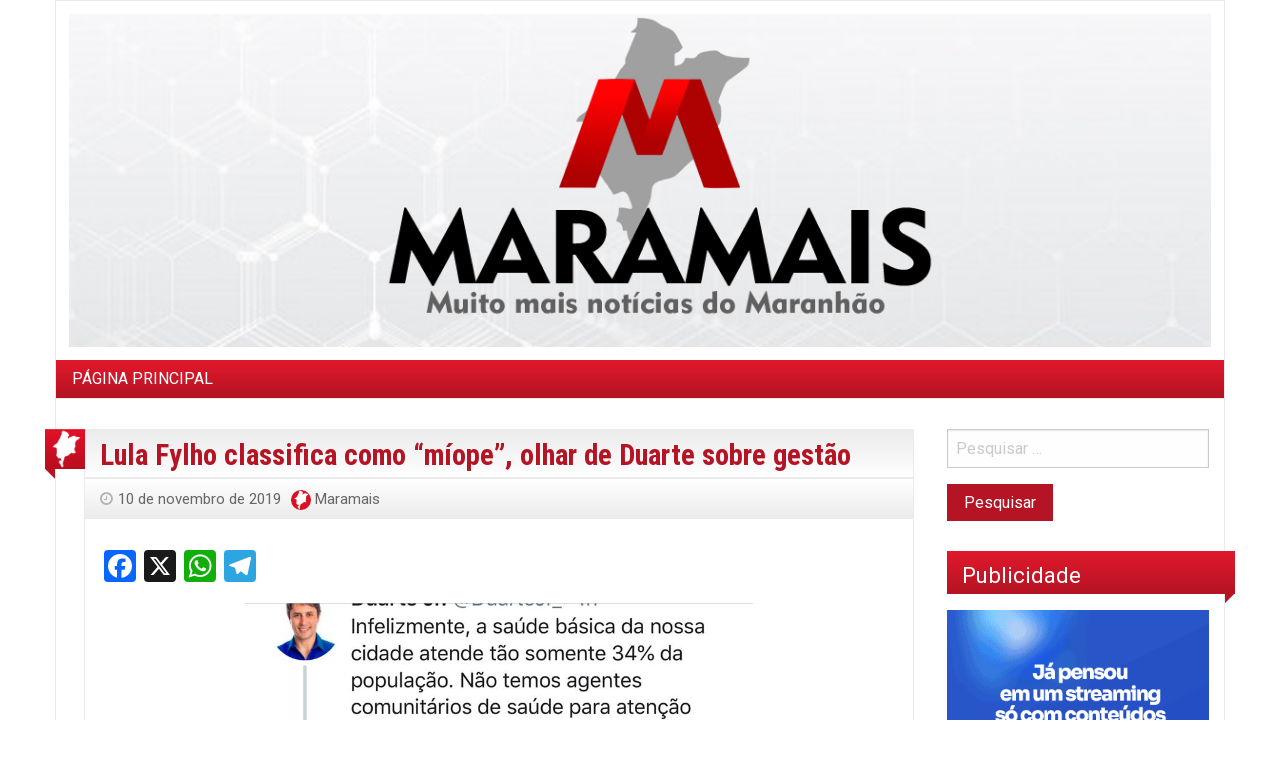

--- FILE ---
content_type: text/html; charset=UTF-8
request_url: https://maramais.com.br/lula-fylho-classifica-como-miope-olhar-de-duarte-sobre-gestao/
body_size: 10701
content:
<!DOCTYPE html><html lang="pt-BR" prefix="og: https://ogp.me/ns# fb: https://ogp.me/ns/fb# article: https://ogp.me/ns/article#" class="no-js"><head><meta charset="utf-8"><link rel="preconnect" href="https://fonts.gstatic.com/" crossorigin /><script>WebFontConfig={google:{families:["Roboto:400,300,300italic,400italic,700,700italic,900italic,900,500italic,500,100italic,100","Arimo:400,700:latin,cyrillic-ext,latin-ext,cyrillic,greek","Roboto Condensed:300,400,700,300i,400i,700i"]}};if ( typeof WebFont === "object" && typeof WebFont.load === "function" ) { WebFont.load( WebFontConfig ); }</script><script id="litespeed-webfont-lib" src="https://maramais.com.br/wp-content/plugins/litespeed-cache/assets/js/webfontloader.min.js" async></script><link data-optimized="2" rel="stylesheet" href="https://maramais.com.br/wp-content/litespeed/cssjs/a6320.css?8a7ed" /><meta http-equiv="x-dns-prefetch-control" content="on"><meta name="viewport" content="width=device-width, initial-scale=1.0"><meta http-equiv="x-ua-compatible" content="IE=edge" ><title>Lula Fylho classifica como “míope”, olhar de Duarte sobre gestão &#8211; Blog Maramais</title><link rel='dns-prefetch' href='//static.addtoany.com' /><link rel='dns-prefetch' href='//fonts.googleapis.com' /><link href='https://fonts.gstatic.com' crossorigin rel='preconnect' /><link rel="alternate" type="application/rss+xml" title="Feed para Blog Maramais &raquo;" href="https://maramais.com.br/feed/" /><link rel="alternate" type="application/rss+xml" title="Feed de comentários para Blog Maramais &raquo;" href="https://maramais.com.br/comments/feed/" /><link rel="alternate" type="application/rss+xml" title="Feed de comentários para Blog Maramais &raquo; Lula Fylho classifica como “míope”, olhar de Duarte sobre gestão" href="https://maramais.com.br/lula-fylho-classifica-como-miope-olhar-de-duarte-sobre-gestao/feed/" /><style id='global-styles-inline-css' type='text/css'>body{--wp--preset--color--black: #000000;--wp--preset--color--cyan-bluish-gray: #abb8c3;--wp--preset--color--white: #ffffff;--wp--preset--color--pale-pink: #f78da7;--wp--preset--color--vivid-red: #cf2e2e;--wp--preset--color--luminous-vivid-orange: #ff6900;--wp--preset--color--luminous-vivid-amber: #fcb900;--wp--preset--color--light-green-cyan: #7bdcb5;--wp--preset--color--vivid-green-cyan: #00d084;--wp--preset--color--pale-cyan-blue: #8ed1fc;--wp--preset--color--vivid-cyan-blue: #0693e3;--wp--preset--color--vivid-purple: #9b51e0;--wp--preset--gradient--vivid-cyan-blue-to-vivid-purple: linear-gradient(135deg,rgba(6,147,227,1) 0%,rgb(155,81,224) 100%);--wp--preset--gradient--light-green-cyan-to-vivid-green-cyan: linear-gradient(135deg,rgb(122,220,180) 0%,rgb(0,208,130) 100%);--wp--preset--gradient--luminous-vivid-amber-to-luminous-vivid-orange: linear-gradient(135deg,rgba(252,185,0,1) 0%,rgba(255,105,0,1) 100%);--wp--preset--gradient--luminous-vivid-orange-to-vivid-red: linear-gradient(135deg,rgba(255,105,0,1) 0%,rgb(207,46,46) 100%);--wp--preset--gradient--very-light-gray-to-cyan-bluish-gray: linear-gradient(135deg,rgb(238,238,238) 0%,rgb(169,184,195) 100%);--wp--preset--gradient--cool-to-warm-spectrum: linear-gradient(135deg,rgb(74,234,220) 0%,rgb(151,120,209) 20%,rgb(207,42,186) 40%,rgb(238,44,130) 60%,rgb(251,105,98) 80%,rgb(254,248,76) 100%);--wp--preset--gradient--blush-light-purple: linear-gradient(135deg,rgb(255,206,236) 0%,rgb(152,150,240) 100%);--wp--preset--gradient--blush-bordeaux: linear-gradient(135deg,rgb(254,205,165) 0%,rgb(254,45,45) 50%,rgb(107,0,62) 100%);--wp--preset--gradient--luminous-dusk: linear-gradient(135deg,rgb(255,203,112) 0%,rgb(199,81,192) 50%,rgb(65,88,208) 100%);--wp--preset--gradient--pale-ocean: linear-gradient(135deg,rgb(255,245,203) 0%,rgb(182,227,212) 50%,rgb(51,167,181) 100%);--wp--preset--gradient--electric-grass: linear-gradient(135deg,rgb(202,248,128) 0%,rgb(113,206,126) 100%);--wp--preset--gradient--midnight: linear-gradient(135deg,rgb(2,3,129) 0%,rgb(40,116,252) 100%);--wp--preset--duotone--dark-grayscale: url('#wp-duotone-dark-grayscale');--wp--preset--duotone--grayscale: url('#wp-duotone-grayscale');--wp--preset--duotone--purple-yellow: url('#wp-duotone-purple-yellow');--wp--preset--duotone--blue-red: url('#wp-duotone-blue-red');--wp--preset--duotone--midnight: url('#wp-duotone-midnight');--wp--preset--duotone--magenta-yellow: url('#wp-duotone-magenta-yellow');--wp--preset--duotone--purple-green: url('#wp-duotone-purple-green');--wp--preset--duotone--blue-orange: url('#wp-duotone-blue-orange');--wp--preset--font-size--small: 13px;--wp--preset--font-size--medium: 20px;--wp--preset--font-size--large: 36px;--wp--preset--font-size--x-large: 42px;--wp--preset--spacing--20: 0.44rem;--wp--preset--spacing--30: 0.67rem;--wp--preset--spacing--40: 1rem;--wp--preset--spacing--50: 1.5rem;--wp--preset--spacing--60: 2.25rem;--wp--preset--spacing--70: 3.38rem;--wp--preset--spacing--80: 5.06rem;}:where(.is-layout-flex){gap: 0.5em;}body .is-layout-flow > .alignleft{float: left;margin-inline-start: 0;margin-inline-end: 2em;}body .is-layout-flow > .alignright{float: right;margin-inline-start: 2em;margin-inline-end: 0;}body .is-layout-flow > .aligncenter{margin-left: auto !important;margin-right: auto !important;}body .is-layout-constrained > .alignleft{float: left;margin-inline-start: 0;margin-inline-end: 2em;}body .is-layout-constrained > .alignright{float: right;margin-inline-start: 2em;margin-inline-end: 0;}body .is-layout-constrained > .aligncenter{margin-left: auto !important;margin-right: auto !important;}body .is-layout-constrained > :where(:not(.alignleft):not(.alignright):not(.alignfull)){max-width: var(--wp--style--global--content-size);margin-left: auto !important;margin-right: auto !important;}body .is-layout-constrained > .alignwide{max-width: var(--wp--style--global--wide-size);}body .is-layout-flex{display: flex;}body .is-layout-flex{flex-wrap: wrap;align-items: center;}body .is-layout-flex > *{margin: 0;}:where(.wp-block-columns.is-layout-flex){gap: 2em;}.has-black-color{color: var(--wp--preset--color--black) !important;}.has-cyan-bluish-gray-color{color: var(--wp--preset--color--cyan-bluish-gray) !important;}.has-white-color{color: var(--wp--preset--color--white) !important;}.has-pale-pink-color{color: var(--wp--preset--color--pale-pink) !important;}.has-vivid-red-color{color: var(--wp--preset--color--vivid-red) !important;}.has-luminous-vivid-orange-color{color: var(--wp--preset--color--luminous-vivid-orange) !important;}.has-luminous-vivid-amber-color{color: var(--wp--preset--color--luminous-vivid-amber) !important;}.has-light-green-cyan-color{color: var(--wp--preset--color--light-green-cyan) !important;}.has-vivid-green-cyan-color{color: var(--wp--preset--color--vivid-green-cyan) !important;}.has-pale-cyan-blue-color{color: var(--wp--preset--color--pale-cyan-blue) !important;}.has-vivid-cyan-blue-color{color: var(--wp--preset--color--vivid-cyan-blue) !important;}.has-vivid-purple-color{color: var(--wp--preset--color--vivid-purple) !important;}.has-black-background-color{background-color: var(--wp--preset--color--black) !important;}.has-cyan-bluish-gray-background-color{background-color: var(--wp--preset--color--cyan-bluish-gray) !important;}.has-white-background-color{background-color: var(--wp--preset--color--white) !important;}.has-pale-pink-background-color{background-color: var(--wp--preset--color--pale-pink) !important;}.has-vivid-red-background-color{background-color: var(--wp--preset--color--vivid-red) !important;}.has-luminous-vivid-orange-background-color{background-color: var(--wp--preset--color--luminous-vivid-orange) !important;}.has-luminous-vivid-amber-background-color{background-color: var(--wp--preset--color--luminous-vivid-amber) !important;}.has-light-green-cyan-background-color{background-color: var(--wp--preset--color--light-green-cyan) !important;}.has-vivid-green-cyan-background-color{background-color: var(--wp--preset--color--vivid-green-cyan) !important;}.has-pale-cyan-blue-background-color{background-color: var(--wp--preset--color--pale-cyan-blue) !important;}.has-vivid-cyan-blue-background-color{background-color: var(--wp--preset--color--vivid-cyan-blue) !important;}.has-vivid-purple-background-color{background-color: var(--wp--preset--color--vivid-purple) !important;}.has-black-border-color{border-color: var(--wp--preset--color--black) !important;}.has-cyan-bluish-gray-border-color{border-color: var(--wp--preset--color--cyan-bluish-gray) !important;}.has-white-border-color{border-color: var(--wp--preset--color--white) !important;}.has-pale-pink-border-color{border-color: var(--wp--preset--color--pale-pink) !important;}.has-vivid-red-border-color{border-color: var(--wp--preset--color--vivid-red) !important;}.has-luminous-vivid-orange-border-color{border-color: var(--wp--preset--color--luminous-vivid-orange) !important;}.has-luminous-vivid-amber-border-color{border-color: var(--wp--preset--color--luminous-vivid-amber) !important;}.has-light-green-cyan-border-color{border-color: var(--wp--preset--color--light-green-cyan) !important;}.has-vivid-green-cyan-border-color{border-color: var(--wp--preset--color--vivid-green-cyan) !important;}.has-pale-cyan-blue-border-color{border-color: var(--wp--preset--color--pale-cyan-blue) !important;}.has-vivid-cyan-blue-border-color{border-color: var(--wp--preset--color--vivid-cyan-blue) !important;}.has-vivid-purple-border-color{border-color: var(--wp--preset--color--vivid-purple) !important;}.has-vivid-cyan-blue-to-vivid-purple-gradient-background{background: var(--wp--preset--gradient--vivid-cyan-blue-to-vivid-purple) !important;}.has-light-green-cyan-to-vivid-green-cyan-gradient-background{background: var(--wp--preset--gradient--light-green-cyan-to-vivid-green-cyan) !important;}.has-luminous-vivid-amber-to-luminous-vivid-orange-gradient-background{background: var(--wp--preset--gradient--luminous-vivid-amber-to-luminous-vivid-orange) !important;}.has-luminous-vivid-orange-to-vivid-red-gradient-background{background: var(--wp--preset--gradient--luminous-vivid-orange-to-vivid-red) !important;}.has-very-light-gray-to-cyan-bluish-gray-gradient-background{background: var(--wp--preset--gradient--very-light-gray-to-cyan-bluish-gray) !important;}.has-cool-to-warm-spectrum-gradient-background{background: var(--wp--preset--gradient--cool-to-warm-spectrum) !important;}.has-blush-light-purple-gradient-background{background: var(--wp--preset--gradient--blush-light-purple) !important;}.has-blush-bordeaux-gradient-background{background: var(--wp--preset--gradient--blush-bordeaux) !important;}.has-luminous-dusk-gradient-background{background: var(--wp--preset--gradient--luminous-dusk) !important;}.has-pale-ocean-gradient-background{background: var(--wp--preset--gradient--pale-ocean) !important;}.has-electric-grass-gradient-background{background: var(--wp--preset--gradient--electric-grass) !important;}.has-midnight-gradient-background{background: var(--wp--preset--gradient--midnight) !important;}.has-small-font-size{font-size: var(--wp--preset--font-size--small) !important;}.has-medium-font-size{font-size: var(--wp--preset--font-size--medium) !important;}.has-large-font-size{font-size: var(--wp--preset--font-size--large) !important;}.has-x-large-font-size{font-size: var(--wp--preset--font-size--x-large) !important;}
.wp-block-navigation a:where(:not(.wp-element-button)){color: inherit;}
:where(.wp-block-columns.is-layout-flex){gap: 2em;}
.wp-block-pullquote{font-size: 1.5em;line-height: 1.6;}</style><style id='wp-polls-inline-css' type='text/css'>.wp-polls .pollbar {
	margin: 1px;
	font-size: 8px;
	line-height: 10px;
	height: 10px;
	background-image: url('https://maramais.com.br/wp-content/plugins/wp-polls/images/default_gradient/pollbg.gif');
	border: 1px solid #c8c8c8;
}</style> <script type='text/javascript' id='addtoany-core-js-before'>window.a2a_config=window.a2a_config||{};a2a_config.callbacks=[];a2a_config.overlays=[];a2a_config.templates={};a2a_localize = {
	Share: "Share",
	Save: "Save",
	Subscribe: "Subscribe",
	Email: "Email",
	Bookmark: "Bookmark",
	ShowAll: "Show all",
	ShowLess: "Show less",
	FindServices: "Find service(s)",
	FindAnyServiceToAddTo: "Instantly find any service to add to",
	PoweredBy: "Powered by",
	ShareViaEmail: "Share via email",
	SubscribeViaEmail: "Subscribe via email",
	BookmarkInYourBrowser: "Bookmark in your browser",
	BookmarkInstructions: "Press Ctrl+D or \u2318+D to bookmark this page",
	AddToYourFavorites: "Add to your favorites",
	SendFromWebOrProgram: "Send from any email address or email program",
	EmailProgram: "Email program",
	More: "More&#8230;",
	ThanksForSharing: "Thanks for sharing!",
	ThanksForFollowing: "Thanks for following!"
};</script> <script type='text/javascript' defer src='https://static.addtoany.com/menu/page.js' id='addtoany-core-js'></script> <script type='text/javascript' src='https://maramais.com.br/wp-includes/js/jquery/jquery.min.js?ver=3.6.1' id='jquery-core-js'></script> <script data-optimized="1" type='text/javascript' src='https://maramais.com.br/wp-content/litespeed/cssjs/7091f.js?26061' id='jquery-migrate-js'></script> <script data-optimized="1" type='text/javascript' defer src='https://maramais.com.br/wp-content/litespeed/cssjs/cead0.js?1f964' id='addtoany-jquery-js'></script> <script type='text/javascript' id='wp-statistics-tracker-js-extra'>/*  */
var WP_Statistics_Tracker_Object = {"hitRequestUrl":"https:\/\/maramais.com.br\/wp-json\/wp-statistics\/v2\/hit?wp_statistics_hit_rest=yes&track_all=1&current_page_type=post&current_page_id=16078&search_query&page_uri=L2x1bGEtZnlsaG8tY2xhc3NpZmljYS1jb21vLW1pb3BlLW9saGFyLWRlLWR1YXJ0ZS1zb2JyZS1nZXN0YW8v","keepOnlineRequestUrl":"https:\/\/maramais.com.br\/wp-json\/wp-statistics\/v2\/online?wp_statistics_hit_rest=yes&track_all=1&current_page_type=post&current_page_id=16078&search_query&page_uri=L2x1bGEtZnlsaG8tY2xhc3NpZmljYS1jb21vLW1pb3BlLW9saGFyLWRlLWR1YXJ0ZS1zb2JyZS1nZXN0YW8v","option":{"dntEnabled":"1","cacheCompatibility":"1"}};
/*  */</script> <script data-optimized="1" type='text/javascript' src='https://maramais.com.br/wp-content/litespeed/cssjs/8f5ae.js?2975f' id='wp-statistics-tracker-js'></script> <link rel="https://api.w.org/" href="https://maramais.com.br/wp-json/" /><link rel="alternate" type="application/json" href="https://maramais.com.br/wp-json/wp/v2/posts/16078" /><link rel="EditURI" type="application/rsd+xml" title="RSD" href="https://maramais.com.br/xmlrpc.php?rsd" /><link rel="wlwmanifest" type="application/wlwmanifest+xml" href="https://maramais.com.br/wp-includes/wlwmanifest.xml" /><meta name="generator" content="WordPress 6.1.9" /><link rel="canonical" href="https://maramais.com.br/lula-fylho-classifica-como-miope-olhar-de-duarte-sobre-gestao/" /><link rel="alternate" type="application/json+oembed" href="https://maramais.com.br/wp-json/oembed/1.0/embed?url=https%3A%2F%2Fmaramais.com.br%2Flula-fylho-classifica-como-miope-olhar-de-duarte-sobre-gestao%2F" /><link rel="alternate" type="text/xml+oembed" href="https://maramais.com.br/wp-json/oembed/1.0/embed?url=https%3A%2F%2Fmaramais.com.br%2Flula-fylho-classifica-como-miope-olhar-de-duarte-sobre-gestao%2F&#038;format=xml" /><meta property="og:title" name="og:title" content="Lula Fylho classifica como “míope”, olhar de Duarte sobre gestão" /><meta property="og:type" name="og:type" content="article" /><meta property="og:image" name="og:image" content="https://maramais.com.br/wp-content/uploads/2020/01/favicon.png" /><meta property="og:url" name="og:url" content="https://maramais.com.br/lula-fylho-classifica-como-miope-olhar-de-duarte-sobre-gestao/" /><meta property="og:description" name="og:description" content="O secretário municipal de Saúde de São Luís, Lula Fylho (PCdoB), usou seu perfil no twitter para rechaçar as criticas do pré-candidato a prefeito de São Luís, deputado estadual Duarte Júnior (PCdoB), a gestão do prefeito Edivaldo Holanda Jr. (PDT) Para Lula, o olhar do pré-candidato a prefeito de São Luís é míope. “A questão [...]" /><meta property="og:locale" name="og:locale" content="pt_BR" /><meta property="og:site_name" name="og:site_name" content="Blog Maramais" /><meta property="twitter:card" name="twitter:card" content="summary" /><meta property="article:tag" name="article:tag" content="Duarte Jr" /><meta property="article:tag" name="article:tag" content="Duarte Junior" /><meta property="article:tag" name="article:tag" content="Lula Fylho" /><meta property="article:tag" name="article:tag" content="PcdoB" /><meta property="article:tag" name="article:tag" content="sao luis" /><meta property="article:section" name="article:section" content="Notícias" /><meta property="article:published_time" name="article:published_time" content="2019-11-10T16:48:55-03:00" /><meta property="article:modified_time" name="article:modified_time" content="2019-11-10T16:48:55-03:00" /><meta property="article:author" name="article:author" content="https://maramais.com.br/author/maramais/" /><meta name="onesignal" content="wordpress-plugin"/> <script>window.OneSignal = window.OneSignal || [];

      OneSignal.push( function() {
        OneSignal.SERVICE_WORKER_UPDATER_PATH = "OneSignalSDKUpdaterWorker.js.php";
                      OneSignal.SERVICE_WORKER_PATH = "OneSignalSDKWorker.js.php";
                      OneSignal.SERVICE_WORKER_PARAM = { scope: "/" };
        OneSignal.setDefaultNotificationUrl("https://maramais.com.br");
        var oneSignal_options = {};
        window._oneSignalInitOptions = oneSignal_options;

        oneSignal_options['wordpress'] = true;
oneSignal_options['appId'] = '7831a323-d703-463a-95a5-aa4b57000df2';
oneSignal_options['allowLocalhostAsSecureOrigin'] = true;
oneSignal_options['welcomeNotification'] = { };
oneSignal_options['welcomeNotification']['title'] = "Blog Maramais";
oneSignal_options['welcomeNotification']['message'] = "Pronto! Agora você receberá todas as notificações do Blog Maramais.";
oneSignal_options['welcomeNotification']['url'] = "https://maramais.com.br/";
oneSignal_options['path'] = "https://maramais.com.br/wp-content/plugins/onesignal-free-web-push-notifications/sdk_files/";
oneSignal_options['promptOptions'] = { };
oneSignal_options['promptOptions']['actionMessage'] = "Deseja receber notificações do Blog Maramais?";
oneSignal_options['promptOptions']['exampleNotificationTitleDesktop'] = "Blog Maramais";
oneSignal_options['promptOptions']['exampleNotificationMessageDesktop'] = "Deseja receber notificações do Blog Maramais?";
oneSignal_options['promptOptions']['exampleNotificationTitleMobile'] = "Blog Maramais";
oneSignal_options['promptOptions']['exampleNotificationMessageMobile'] = "Deseja receber notificações do Blog Maramais?";
oneSignal_options['promptOptions']['exampleNotificationCaption'] = "Deseja receber notificações do Blog Maramais?";
oneSignal_options['promptOptions']['acceptButtonText'] = "ACEITO";
oneSignal_options['promptOptions']['cancelButtonText'] = "DEPOIS!";
oneSignal_options['promptOptions']['siteName'] = "https://maramais.com.br/";
oneSignal_options['promptOptions']['autoAcceptTitle'] = "Blog Maramais";
oneSignal_options['notifyButton'] = { };
oneSignal_options['notifyButton']['enable'] = true;
oneSignal_options['notifyButton']['position'] = 'bottom-right';
oneSignal_options['notifyButton']['theme'] = 'default';
oneSignal_options['notifyButton']['size'] = 'medium';
oneSignal_options['notifyButton']['showCredit'] = true;
oneSignal_options['notifyButton']['text'] = {};
oneSignal_options['notifyButton']['text']['tip.state.unsubscribed'] = 'Você não está inscrito';
oneSignal_options['notifyButton']['text']['tip.state.subscribed'] = 'Inscrito';
oneSignal_options['notifyButton']['text']['tip.state.blocked'] = 'Você bloqueou as notificações.';
oneSignal_options['notifyButton']['text']['message.action.subscribed'] = 'Obrigado!';
oneSignal_options['notifyButton']['text']['message.action.resubscribed'] = 'Você está inscrito';
oneSignal_options['notifyButton']['text']['message.action.unsubscribed'] = 'Você não receberá notificações novamente.';
oneSignal_options['notifyButton']['text']['dialog.main.title'] = 'Gerenciar notificações do site';
oneSignal_options['notifyButton']['text']['dialog.main.button.subscribe'] = 'SE INSCREVER';
oneSignal_options['notifyButton']['text']['dialog.main.button.unsubscribe'] = 'CANCELAR INSCRIÇÃO';
oneSignal_options['notifyButton']['text']['dialog.blocked.title'] = 'Desbloquear notificações';
oneSignal_options['notifyButton']['text']['dialog.blocked.message'] = 'Siga estas instruções para permitir notificações:';
oneSignal_options['notifyButton']['colors'] = {};
                OneSignal.init(window._oneSignalInitOptions);
                OneSignal.showSlidedownPrompt();      });

      function documentInitOneSignal() {
        var oneSignal_elements = document.getElementsByClassName("OneSignal-prompt");

        var oneSignalLinkClickHandler = function(event) { OneSignal.push(['registerForPushNotifications']); event.preventDefault(); };        for(var i = 0; i < oneSignal_elements.length; i++)
          oneSignal_elements[i].addEventListener('click', oneSignalLinkClickHandler, false);
      }

      if (document.readyState === 'complete') {
           documentInitOneSignal();
      }
      else {
           window.addEventListener("load", function(event){
               documentInitOneSignal();
          });
      }</script> <meta name="wpsso:mark:begin" content="wpsso meta tags begin"/><meta name="generator" content="WPSSO Core 8.26.1/S"/><link rel="shortlink" href="https://maramais.com.br/?p=16078"/><meta property="fb:app_id" content="966242223397117"/><meta property="og:type" content="article"/><meta property="og:url" content="https://maramais.com.br/lula-fylho-classifica-como-miope-olhar-de-duarte-sobre-gestao/"/><meta property="og:locale" content="pt_BR"/><meta property="og:site_name" content="Blog Maramais"/><meta property="og:title" content="Lula Fylho classifica como &ldquo;m&iacute;ope&rdquo;, olhar de Duarte sobre gest&atilde;o"/><meta property="og:description" content="O secret&aacute;rio municipal de Sa&uacute;de de S&atilde;o Lu&iacute;s, Lula Fylho (PCdoB), usou seu perfil no twitter para recha&ccedil;ar as criticas do pr&eacute;-candidato a prefeito de S&atilde;o Lu&iacute;s, deputado estadual Duarte J&uacute;nior (PCdoB), a gest&atilde;o do prefeito Edivaldo Holanda Jr. (PDT) Para Lula, o olhar do pr&eacute;-candidato a prefeito..."/><meta property="og:updated_time" content="2019-11-10T19:48:55+00:00"/><meta property="og:image" content="https://maramais.com.br/wp-content/uploads/2019/11/0869EDB0-A739-4F12-82E1-8762BB313D93.jpeg"/><meta property="og:image:width" content="851"/><meta property="og:image:height" content="1280"/><meta property="article:published_time" content="2019-11-10T19:48:55+00:00"/><meta property="article:modified_time" content="2019-11-10T19:48:55+00:00"/><meta property="article:tag" content="Duarte Jr"/><meta property="article:tag" content="Duarte Junior"/><meta property="article:tag" content="Lula Fylho"/><meta property="article:tag" content="PcdoB"/><meta property="article:tag" content="sao luis"/><meta name="twitter:domain" content="maramais.com.br"/><meta name="twitter:title" content="Lula Fylho classifica como &ldquo;m&iacute;ope&rdquo;, olhar de Duarte sobre gest&atilde;o"/><meta name="twitter:description" content="O secret&aacute;rio municipal de Sa&uacute;de de S&atilde;o Lu&iacute;s, Lula Fylho (PCdoB), usou seu perfil no twitter para recha&ccedil;ar as criticas do pr&eacute;-candidato a prefeito de S&atilde;o Lu&iacute;s, deputado estadual Duarte J&uacute;nior..."/><meta name="twitter:card" content="summary"/><meta name="twitter:image" content="https://maramais.com.br/wp-content/uploads/2019/11/0869EDB0-A739-4F12-82E1-8762BB313D93.jpeg"/><meta name="twitter:label1" content="Written by"/><meta name="twitter:data1" content="Maramais"/><meta name="twitter:label2" content="Est. reading time"/><meta name="twitter:data2" content="1 minute"/><link itemprop="url" href="https://maramais.com.br/lula-fylho-classifica-como-miope-olhar-de-duarte-sobre-gestao/"/><meta itemprop="name" content="Lula Fylho classifica como &ldquo;m&iacute;ope&rdquo;, olhar de Duarte sobre gest&atilde;o"/><meta itemprop="description" content="O secret&aacute;rio municipal de Sa&uacute;de de S&atilde;o Lu&iacute;s, Lula Fylho (PCdoB), usou seu perfil no twitter para recha&ccedil;ar as criticas do pr&eacute;-candidato a prefeito de S&atilde;o Lu&iacute;s, deputado estadual Duarte J&uacute;nior (PCdoB), a gest&atilde;o do prefeito Edivaldo Holanda Jr..."/><link itemprop="thumbnailurl" href="https://maramais.com.br/wp-content/uploads/2019/11/0869EDB0-A739-4F12-82E1-8762BB313D93.jpeg"/><meta name="author" content="Maramais"/><meta name="description" content="O secret&aacute;rio municipal de Sa&uacute;de de S&atilde;o Lu&iacute;s, Lula Fylho (PCdoB), usou seu perfil no twitter para recha&ccedil;ar as criticas do pr&eacute;-candidato a prefeito de S&atilde;o Lu&iacute;s, deputado estadual Duarte J&uacute;nior (PCdoB), a gest&atilde;o do..."/><meta name="thumbnail" content="https://maramais.com.br/wp-content/uploads/2019/11/0869EDB0-A739-4F12-82E1-8762BB313D93.jpeg"/><meta name="robots" content="follow, index, max-snippet:-1, max-image-preview:large, max-video-preview:-1"/><meta name="wpsso:mark:end" content="wpsso meta tags end"/><style type="text/css" id="custom-background-css">body.custom-background { background-color: #ffffff; }</style><link rel="icon" href="https://maramais.com.br/wp-content/uploads/2020/01/favicon.png" sizes="32x32" /><link rel="icon" href="https://maramais.com.br/wp-content/uploads/2020/01/favicon.png" sizes="192x192" /><link rel="apple-touch-icon" href="https://maramais.com.br/wp-content/uploads/2020/01/favicon.png" /><meta name="msapplication-TileImage" content="https://maramais.com.br/wp-content/uploads/2020/01/favicon.png" /><style type="text/css" id="wp-custom-css">/* Font Icon */
#main .hentry i{
	display:none;
}

/* Blogolife gradient */
#main .hentry .blogolife-gradient{
	background-image:url("https://maramais.com.br/wp-content/uploads/2020/04/mae.png");
	-webkit-background-size:100% 100%;
	background-size:100% 100%;
}

/* List */
#main .page-navigation ul{
	background-color:#f4f4f4;
}

/* Paragraph */
.copyright p{
	
}
.entry-content, 
.post-content, 
.single-post .entry-content {
    text-align: justify;
}</style><style>:root {--font-headings: Roboto Condensed;}#site-title, .site-title, #site-title a, .site-title a, .entry-title, .entry-title a, h1, h2, h3, h4, h5, h6, .widget-title {
font-family: "Roboto Condensed";
font-style: normal;
font-weight: 700;
 }</style></head><body data-rsssl=1 class="post-template-default single single-post postid-16078 single-format-standard custom-background blogolife-3_0_7 chrome"><div class="off-canvas-wrapper"><div class="off-canvas-wrapper-inner" data-off-canvas-wrapper><div class="off-canvas position-right" id="mobile-nav" data-off-canvas data-position="right"><ul id="menu-principal" class="vertical menu blogolife_mobile_menu blogolife-gradient" ><li id="menu-item-6653" class="menu-item menu-item-type-custom menu-item-object-custom menu-item-home menu-item-6653"><a href="https://maramais.com.br">PÁGINA PRINCIPAL</a></li></ul></div><div class="off-canvas-content" data-off-canvas-content><div class="row"><div class="columns"><div class="row collapse"><div class="columns blogolife_page"><div class="row"><div class="columns toolbar-mobile blogolife-gradient show-for-small-only"><div class="text-right">
<button type="button" class="button mobile-btn" data-toggle="mobile-nav"></button></div></div><div class="columns"><div class="site-name"><center></center><p class="text-center">
<a href="https://maramais.com.br/" title="Blog Maramais">
<img src="https://maramais.com.br/wp-content/uploads/2020/01/logo-maramais.jpg" alt="Blog Maramais" />
</a></p></div></div></div><div class="row collapse"><div class="columns  hide-for-small-only "><nav class="menu-principal-container"><ul id="menu-principal-1" class="dropdown menu blogolife_main_menu blogolife-gradient" data-dropdown-menu><li class="menu-item menu-item-type-custom menu-item-object-custom menu-item-home menu-item-6653"><a href="https://maramais.com.br">PÁGINA PRINCIPAL</a></li></ul></nav></div></div><div class="row content collapse"><div class="columns small-12 medium-7 large-9 col_content" ><main id="main" class="site-main" role="main"><article id="post-16078" class="post-16078 post type-post status-publish format-standard hentry category-noticias tag-duarte-jr tag-duarte-junior tag-lula-fylho tag-pcdob tag-sao-luis"><header class="entry-header"><h2 class="entry-title"><a href="https://maramais.com.br/lula-fylho-classifica-como-miope-olhar-de-duarte-sobre-gestao/" rel="bookmark">Lula Fylho classifica como “míope”, olhar de Duarte sobre gestão</a></h2></header><footer class="entry-footer">
<span class="posted-on f-link"><a href="https://maramais.com.br/lula-fylho-classifica-como-miope-olhar-de-duarte-sobre-gestao/" rel="bookmark"><time class="entry-date published updated" datetime="2019-11-10T16:48:55-03:00">10 de novembro de 2019</time></a></span><span class="posted-by"><span class="author vcard"><img alt='' src='https://secure.gravatar.com/avatar/211730795d6018bd7ebcaff5f941e65e?s=20&#038;d=mm&#038;r=g' srcset='https://secure.gravatar.com/avatar/211730795d6018bd7ebcaff5f941e65e?s=40&#038;d=mm&#038;r=g 2x' class='avatar avatar-20 photo' height='20' width='20' loading='lazy' decoding='async' data-pin-nopin="nopin"/> <a class="url fn n" href="https://maramais.com.br/author/maramais/">Maramais</a></span></span></footer><div class="postformat blogolife-gradient">
<i class="fa fa-file-text-o"></i></div><div class="entry-content"><div class="addtoany_share_save_container addtoany_content addtoany_content_top"><div class="a2a_kit a2a_kit_size_32 addtoany_list" data-a2a-url="https://maramais.com.br/lula-fylho-classifica-como-miope-olhar-de-duarte-sobre-gestao/" data-a2a-title="Lula Fylho classifica como “míope”, olhar de Duarte sobre gestão"><a class="a2a_button_facebook" href="https://www.addtoany.com/add_to/facebook?linkurl=https%3A%2F%2Fmaramais.com.br%2Flula-fylho-classifica-como-miope-olhar-de-duarte-sobre-gestao%2F&amp;linkname=Lula%20Fylho%20classifica%20como%20%E2%80%9Cm%C3%ADope%E2%80%9D%2C%20olhar%20de%20Duarte%20sobre%20gest%C3%A3o" title="Facebook" rel="nofollow noopener" target="_blank"></a><a class="a2a_button_x" href="https://www.addtoany.com/add_to/x?linkurl=https%3A%2F%2Fmaramais.com.br%2Flula-fylho-classifica-como-miope-olhar-de-duarte-sobre-gestao%2F&amp;linkname=Lula%20Fylho%20classifica%20como%20%E2%80%9Cm%C3%ADope%E2%80%9D%2C%20olhar%20de%20Duarte%20sobre%20gest%C3%A3o" title="X" rel="nofollow noopener" target="_blank"></a><a class="a2a_button_whatsapp" href="https://www.addtoany.com/add_to/whatsapp?linkurl=https%3A%2F%2Fmaramais.com.br%2Flula-fylho-classifica-como-miope-olhar-de-duarte-sobre-gestao%2F&amp;linkname=Lula%20Fylho%20classifica%20como%20%E2%80%9Cm%C3%ADope%E2%80%9D%2C%20olhar%20de%20Duarte%20sobre%20gest%C3%A3o" title="WhatsApp" rel="nofollow noopener" target="_blank"></a><a class="a2a_button_telegram" href="https://www.addtoany.com/add_to/telegram?linkurl=https%3A%2F%2Fmaramais.com.br%2Flula-fylho-classifica-como-miope-olhar-de-duarte-sobre-gestao%2F&amp;linkname=Lula%20Fylho%20classifica%20como%20%E2%80%9Cm%C3%ADope%E2%80%9D%2C%20olhar%20de%20Duarte%20sobre%20gest%C3%A3o" title="Telegram" rel="nofollow noopener" target="_blank"></a></div></div><p style="text-align: justify;"><img decoding="async" class=" aligncenter" src="https://maramais.com.br/wp-content/uploads/2019/11/0869EDB0-A739-4F12-82E1-8762BB313D93.jpeg" width="508" height="759" />O secretário municipal de Saúde de São Luís, Lula Fylho (PCdoB), usou seu perfil no twitter para rechaçar as criticas do pré-candidato a prefeito de São Luís, deputado estadual Duarte Júnior (PCdoB), a gestão do prefeito Edivaldo Holanda Jr. (PDT)</p><p style="text-align: justify;">Para Lula, o olhar do pré-candidato a prefeito de São Luís é míope. “A questão é bem mais ampla que essa colocação. Além de que se olhar só o percentual de cobertura a analise fica míope. Se olhar números/indicadores de equipes e ampliara visão para o contexto adequado começará a perceber o que de fato ocorre.” Disse Lular Fylho.</p><div style="margin: 20px 0; padding: 10px; border: 1px solid #ddd; border-radius: 8px; background-color: #f9f9f9; text-align: center;">
<a href="https://chat.whatsapp.com/16Op9Amx5eEIjQdi0wnKy6" target="_blank" style="text-decoration: none; color: #25d366; font-size: 16px; display: flex; align-items: center; justify-content: center;">
<img src="https://upload.wikimedia.org/wikipedia/commons/6/6b/WhatsApp.svg" alt="Ícone do WhatsApp" style="width: 20px; height: 20px; margin-right: 5px;">
Participe do grupo de WhatsApp do Maramais
</a></div></p><p style="text-align: justify;"><a href="https://maramais.com.br/index.php/2019/11/10/duarte-junior-mira-em-edivaldo-e-acerta-o-pcdob-ao-criticar-saude-de-sao-luis/">Durante a 17ª conferência municipal do PCdoB, Duarte teceu durantes críticas a Saúde de São Luís, comandada pelo companheiro de partido.</a></p></p><div style="margin: 20px 0; padding: 10px; border: 1px solid #ddd; border-radius: 8px; background-color: #f9f9f9; text-align: center; display: flex; align-items: center; justify-content: center; gap: 10px; flex-wrap: wrap; max-width: 100%; overflow: hidden;">
<span style="font-size: 16px; color: #333; font-weight: bold;">
Seja parceiro do Blog Maramais e vire notícia no Maranhão todo
</span>
<a href="https://wa.me/98984141430?text=Quero%20saber%20mais%20sobre%20parceria%20com%20o%20Blog%20Maramais." target="_blank" style="display: flex; align-items: center; gap: 5px; padding: 8px 15px; background-color: #25d366; color: #fff; text-decoration: none; border-radius: 5px; font-size: 14px; font-weight: bold;">
<img src="https://upload.wikimedia.org/wikipedia/commons/6/6b/WhatsApp.svg" alt="Ícone do WhatsApp" style="width: 16px; height: 16px;">
Envie uma mensagem agora
</a></div></div></article><div class="post_comments-nav-links panel clearfix">
<span class="post-nav-prev float-left">
<a href="https://maramais.com.br/duarte-junior-mira-em-edivaldo-e-acerta-o-pcdob-ao-criticar-saude-de-sao-luis/" rel="prev">Previous</a>					</span><span class="post-nav-next float-right">
<a href="https://maramais.com.br/genival-alves-e-maria-felix-levam-acoes-do-saude-na-comunidade-para-cajari/" rel="next">Next</a>					</span></div><div id="respond" class="comment-respond"><div class="page-header blogolife-gradient"><h2 id="reply-title" class="comments-title comment-reply-title">Leave a reply <small><a rel="nofollow" id="cancel-comment-reply-link" href="/lula-fylho-classifica-como-miope-olhar-de-duarte-sobre-gestao/#respond" style="display:none;">or cancel</a></small></h2></div><form action="https://maramais.com.br/wp-comments-post.php" method="post" id="commentform" class="comment-form" novalidate><p class="comment-notes"><span id="email-notes">O seu endereço de e-mail não será publicado.</span> <span class="required-field-message">Campos obrigatórios são marcados com <span class="required">*</span></span></p><p class="comment-form-comment"><label for="comment">Comentário <span class="required">*</span></label><textarea id="comment" name="comment" cols="45" rows="8" maxlength="65525" required></textarea></p><p class="comment-form-author"><label for="author">Nome <span class="required">*</span></label> <input id="author" name="author" type="text" value="" size="30" maxlength="245" autocomplete="name" required /></p><p class="comment-form-email"><label for="email">E-mail <span class="required">*</span></label> <input id="email" name="email" type="email" value="" size="30" maxlength="100" aria-describedby="email-notes" autocomplete="email" required /></p><p class="comment-form-url"><label for="url">Site</label> <input id="url" name="url" type="url" value="" size="30" maxlength="200" autocomplete="url" /></p><p class="form-submit"><input name="submit" type="submit" id="submit" class="submit" value="Publicar comentário" /> <input type='hidden' name='comment_post_ID' value='16078' id='comment_post_ID' />
<input type='hidden' name='comment_parent' id='comment_parent' value='0' /></p><p style="display: none;"><input type="hidden" id="akismet_comment_nonce" name="akismet_comment_nonce" value="6f1d321f9d" /></p><input type="hidden" id="ak_js" name="ak_js" value="130"/><textarea name="ak_hp_textarea" cols="45" rows="8" maxlength="100" style="display: none !important;"></textarea></form></div></main></div><div class="columns small-12 medium-5 large-3 col_sidebar"><aside id="secondary" class="sidebar widget-area site-secondary" role="complementary"><aside id="search-2" class="sidebar-section widget widget_search"><form role="search" method="get" class="search-form" action="https://maramais.com.br/">
<label>
<span class="screen-reader-text">Pesquisar por:</span>
<input type="search" class="search-field" placeholder="Pesquisar &hellip;" value="" name="s" />
</label>
<input type="submit" class="search-submit" value="Pesquisar" /></form></aside><aside id="media_image-3" class="sidebar-section widget widget_media_image"><div class="sidebar-section-title page-header blogolife-gradient">Publicidade</div><a href="https://www.al.ma.leg.br/sitealema/"><img class="image " src="https://www.joeri.com.br/alema/350x350.gif" alt="" width="350" height="350" /></a></aside><aside id="text-10" class="sidebar-section widget widget_text"><div class="sidebar-section-title page-header blogolife-gradient">Publicidade</div><div class="textwidget"><p><a href="https://www.cmsaoluis.ma.gov.br/"><img decoding="async" loading="lazy" class="aligncenter size-full wp-image-48483" src="https://maramais.com.br/wp-content/uploads/2025/05/Banner-350-x-350.png" alt="" width="350" height="350" data-wp-pid="48483" /></a></p></div></aside><aside id="custom_html-2" class="widget_text sidebar-section widget widget_custom_html"><div class="textwidget custom-html-widget"><div style="background-color: #c91627; padding: 10px; text-align: center; border-radius: 5px; border: 3px solid #c91627;">
<a href="https://wa.me/98984141430" target="_blank" style="display: inline-flex; align-items: center; background-color: #25D366; color: white;
padding: 15px 20px; font-size: 18px; font-weight: bold; text-decoration: none;
border-radius: 5px; box-shadow: 0 4px 6px rgba(201, 22, 39, 0.1);" rel="noopener">
<img src="https://upload.wikimedia.org/wikipedia/commons/6/6b/WhatsApp.svg"
alt="WhatsApp" style="width: 24px; height: 24px; margin-right: 10px;">
Mande uma mensagem para o Maramais
</a></div></div></aside><aside id="text-9" class="sidebar-section widget widget_text"><div class="sidebar-section-title page-header blogolife-gradient">Publicidade</div><div class="textwidget"><p><img decoding="async" loading="lazy" class="aligncenter size-full wp-image-35893" src="https://maramais.com.br/wp-content/uploads/2023/04/peniel.jpg" alt="" width="1242" height="1198" data-wp-pid="35893" srcset="https://maramais.com.br/wp-content/uploads/2023/04/peniel.jpg 1242w, https://maramais.com.br/wp-content/uploads/2023/04/peniel-768x741.jpg 768w, https://maramais.com.br/wp-content/uploads/2023/04/peniel-1200x1157.jpg 1200w" sizes="(max-width: 1242px) 100vw, 1242px" /></p></div></aside><aside id="recent-posts-2" class="sidebar-section widget widget_recent_entries"><div class="sidebar-section-title page-header blogolife-gradient">Posts recentes</div><ul><li>
<a href="https://maramais.com.br/fred-campos-inaugura-ubs-pindai-a-17a-unidade-basica-de-saude-de-sua-gestao-como-prefeito-de-paco-do-lumiar/">Fred Campos inaugura UBS Pindaí, a 17ª Unidade Básica de Saúde de sua gestão como Prefeito de Paço do Lumiar</a></li><li>
<a href="https://maramais.com.br/abacaxi-com-leite-condensado-e-chocomoca%ef%b8%8f-sao-os-bolos-do-mes-da-sodie-em-janeiro/">Abacaxi com Leite Condensado e Chocomoça®️ são os Bolos do Mês da Sodiê em janeiro</a></li><li>
<a href="https://maramais.com.br/grupos-politicos-opostos-apoiam-pre-candidatura-de-orleans-em-passagem-franca/">Grupos políticos opostos apoiam pré-candidatura de Orleans em Passagem Franca</a></li><li>
<a href="https://maramais.com.br/com-entregas-em-riachao-e-paco-do-lumiar-segov-intensifica-melhorias-na-qualidade-de-vida-da-populacao-maranhense/">Com entregas em Riachão e Paço do Lumiar, Segov intensifica melhorias na qualidade de vida da população maranhense</a></li><li>
<a href="https://maramais.com.br/prefeitura-de-peritoro-inaugura-nova-e-moderna-sede-da-secretaria-municipal-de-saude/">Prefeitura de Peritoró inaugura nova e moderna sede da Secretaria Municipal de Saúde</a></li><li>
<a href="https://maramais.com.br/mpma-pede-realizacao-de-concurso-publico-para-regularizar-quadro-administrativo-em-nova-iorque/">MPMA pede realização de concurso público para regularizar quadro administrativo em Nova Iorque</a></li><li>
<a href="https://maramais.com.br/prefeitura-de-codo-amplia-acesso-ao-tratamento-do-glaucoma-com-mutirao-especializado/">Prefeitura de Codó amplia acesso ao tratamento do Glaucoma com mutirão especializado</a></li><li>
<a href="https://maramais.com.br/pre-carnaval-do-governo-arrasta-meio-milhao-de-pessoas-para-a-litoranea/">Pré-carnaval do governo arrasta meio milhão de pessoas para a litorânea</a></li><li>
<a href="https://maramais.com.br/prefeitura-de-timon-convoca-ongs-e-associacoes-para-atualizacao-cadastral/">Prefeitura de Timon convoca ONGs e associações para atualização cadastral</a></li><li>
<a href="https://maramais.com.br/pedro-lucas-fernandes-no-cenario-para-senador/">Pedro Lucas Fernandes no cenário para Senador</a></li></ul></aside></aside></div></div><div class="row copyright collapse"><div class="columns"><p style="text-align: center;">Copyright © 2026 <a href="https://maramais.com.br/"><strong>Blog Maramais</strong></a> - Todos os Direitos Reservados.</p></div></div></div></div></div></div></div></div></div>  <script type='text/javascript' id='wp-polls-js-extra'>/*  */
var pollsL10n = {"ajax_url":"https:\/\/maramais.com.br\/wp-admin\/admin-ajax.php","text_wait":"Seu \u00faltimo pedido ainda est\u00e1 sendo processada. Por favor espere um pouco...","text_valid":"Por favor, escolha uma resposta v\u00e1lida.","text_multiple":"N\u00famero m\u00e1ximo de op\u00e7\u00f5es permitidas:","show_loading":"1","show_fading":"1"};
/*  */</script> <script data-optimized="1" type='text/javascript' src='https://maramais.com.br/wp-content/litespeed/cssjs/3d22c.js?77309' id='wp-polls-js'></script> <script data-optimized="1" type='text/javascript' src='https://maramais.com.br/wp-content/litespeed/cssjs/4734b.js?dba88' id='blogolife-vendors-js'></script> <script data-optimized="1" type='text/javascript' src='https://maramais.com.br/wp-content/litespeed/cssjs/33c21.js?d41c2' id='blogolife-main-js'></script> <script data-optimized="1" type='text/javascript' src='https://maramais.com.br/wp-content/litespeed/cssjs/cf30a.js?83199' id='comment-reply-js'></script> <script type='text/javascript' src='https://cdn.onesignal.com/sdks/OneSignalSDK.js?ver=6.1.9' async='async' id='remote_sdk-js'></script> <script data-optimized="1" async="async" type='text/javascript' src='https://maramais.com.br/wp-content/litespeed/cssjs/90371.js?f8eea' id='akismet-form-js'></script> </body></html>
<!-- Page optimized by LiteSpeed Cache @2026-01-21 09:07:30 -->
<!-- Page generated by LiteSpeed Cache 3.6.4 on 2026-01-21 06:07:30 -->